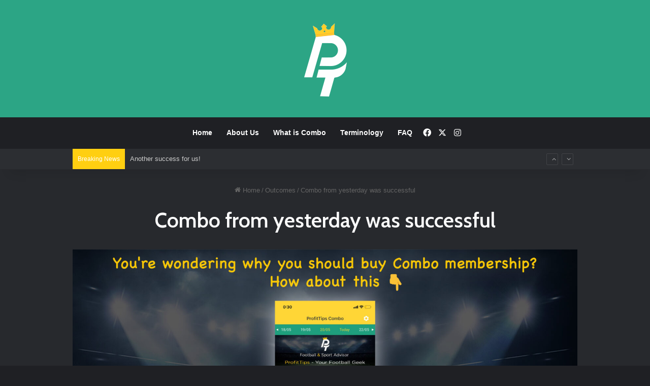

--- FILE ---
content_type: text/css
request_url: https://social.sportprofittips.com/wp-content/themes/jannah-child/style.css?ver=6.5.3
body_size: 493
content:
/*
Theme Name: Jannah Child
Theme URI: http://jannah.tielabs.com/
Template: jannah
Author: TieLabs
Author URI: https://tielabs.com/
Description: Beautiful, Powerful &amp; Flexible WordPress Theme for News, Magazine and Blog websites.
Tags: two-columns,buddypress,left-sidebar,right-sidebar,custom-menu,editor-style,featured-images,full-width-template,microformats,rtl-language-support,sticky-post,threaded-comments,translation-ready
Version: 5.0.9.1606398436
Updated: 2020-11-26 13:47:16

*/

